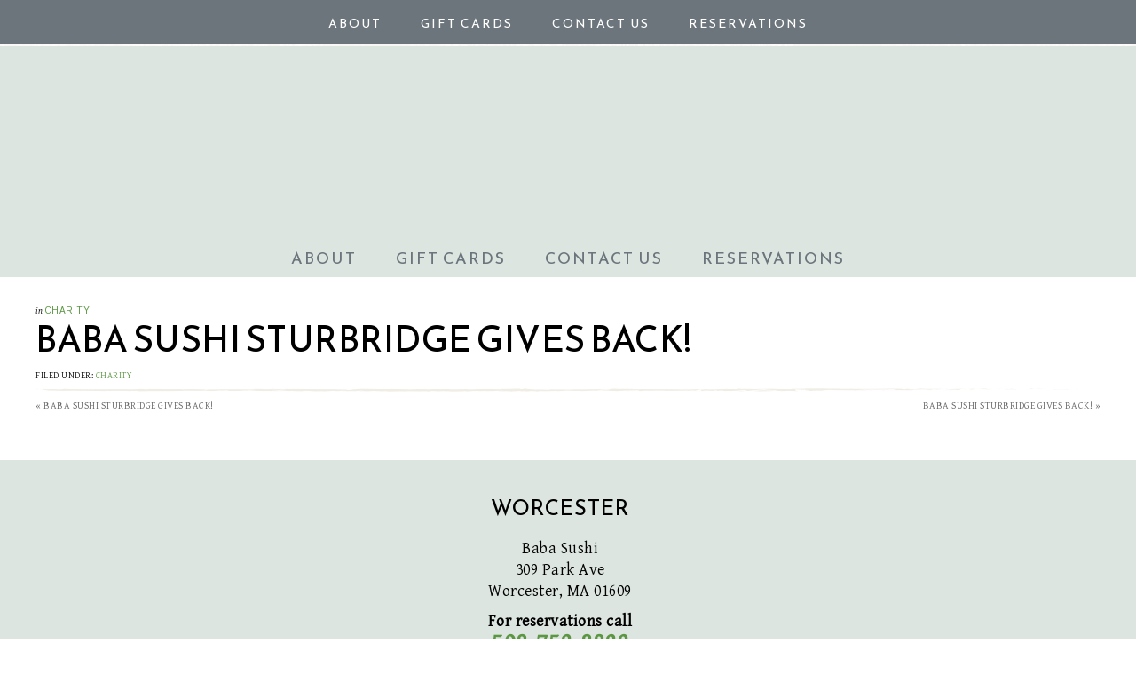

--- FILE ---
content_type: text/html; charset=UTF-8
request_url: https://babasushi.com/baba-sushi-sturbridge-gives-back-042919/
body_size: 14351
content:
<!DOCTYPE html>
<html lang="en-US">
<head >
<meta charset="UTF-8" />
<meta name="viewport" content="width=device-width, initial-scale=1" />
<meta name='robots' content='index, follow, max-image-preview:large, max-snippet:-1, max-video-preview:-1' />
	<style>img:is([sizes="auto" i], [sizes^="auto," i]) { contain-intrinsic-size: 3000px 1500px }</style>
	
	<!-- This site is optimized with the Yoast SEO plugin v26.2 - https://yoast.com/wordpress/plugins/seo/ -->
	<title>Baba Sushi Sturbridge Gives Back! - Baba Sushi</title>
	<link rel="canonical" href="https://babasushi.com/baba-sushi-sturbridge-gives-back-042919/" />
	<meta property="og:locale" content="en_US" />
	<meta property="og:type" content="article" />
	<meta property="og:title" content="Baba Sushi Sturbridge Gives Back! - Baba Sushi" />
	<meta property="og:description" content="Every day, we donate 1% of our proceeds to a charitable cause. Today&#039;s contribution goes to: Thanks to Yanks" />
	<meta property="og:url" content="https://babasushi.com/baba-sushi-sturbridge-gives-back-042919/" />
	<meta property="og:site_name" content="Baba Sushi" />
	<meta property="article:publisher" content="https://www.facebook.com/babasushiworcester/" />
	<meta property="article:published_time" content="2019-04-29T04:01:12+00:00" />
	<meta name="author" content="sara" />
	<meta name="twitter:card" content="summary_large_image" />
	<meta name="twitter:label1" content="Written by" />
	<meta name="twitter:data1" content="sara" />
	<script type="application/ld+json" class="yoast-schema-graph">{"@context":"https://schema.org","@graph":[{"@type":"WebPage","@id":"https://babasushi.com/baba-sushi-sturbridge-gives-back-042919/","url":"https://babasushi.com/baba-sushi-sturbridge-gives-back-042919/","name":"Baba Sushi Sturbridge Gives Back! - Baba Sushi","isPartOf":{"@id":"https://babasushi.com/#website"},"datePublished":"2019-04-29T04:01:12+00:00","author":{"@id":"https://babasushi.com/#/schema/person/2ed9d483d966ad3c3cda08deb5aaac56"},"breadcrumb":{"@id":"https://babasushi.com/baba-sushi-sturbridge-gives-back-042919/#breadcrumb"},"inLanguage":"en-US","potentialAction":[{"@type":"ReadAction","target":["https://babasushi.com/baba-sushi-sturbridge-gives-back-042919/"]}]},{"@type":"BreadcrumbList","@id":"https://babasushi.com/baba-sushi-sturbridge-gives-back-042919/#breadcrumb","itemListElement":[{"@type":"ListItem","position":1,"name":"Home","item":"https://babasushi.com/"},{"@type":"ListItem","position":2,"name":"Baba Sushi Sturbridge Gives Back!"}]},{"@type":"WebSite","@id":"https://babasushi.com/#website","url":"https://babasushi.com/","name":"Baba Sushi","description":"Innovative, modern, Japanese cuisine","potentialAction":[{"@type":"SearchAction","target":{"@type":"EntryPoint","urlTemplate":"https://babasushi.com/?s={search_term_string}"},"query-input":{"@type":"PropertyValueSpecification","valueRequired":true,"valueName":"search_term_string"}}],"inLanguage":"en-US"},{"@type":"Person","@id":"https://babasushi.com/#/schema/person/2ed9d483d966ad3c3cda08deb5aaac56","name":"sara","image":{"@type":"ImageObject","inLanguage":"en-US","@id":"https://babasushi.com/#/schema/person/image/","url":"https://secure.gravatar.com/avatar/aec084a9acb837ea0453eb67905c49d85c6a1e3ce4c53fd654e3088d6224932e?s=96&d=mm&r=g","contentUrl":"https://secure.gravatar.com/avatar/aec084a9acb837ea0453eb67905c49d85c6a1e3ce4c53fd654e3088d6224932e?s=96&d=mm&r=g","caption":"sara"},"url":"https://babasushi.com/author/sara/"}]}</script>
	<!-- / Yoast SEO plugin. -->


<link rel='dns-prefetch' href='//fonts.googleapis.com' />
<link rel='dns-prefetch' href='//code.ionicframework.com' />
<link rel="alternate" type="application/rss+xml" title="Baba Sushi &raquo; Feed" href="https://babasushi.com/feed/" />
<link rel="alternate" type="application/rss+xml" title="Baba Sushi &raquo; Comments Feed" href="https://babasushi.com/comments/feed/" />
<link rel="alternate" type="text/calendar" title="Baba Sushi &raquo; iCal Feed" href="https://babasushi.com/events/?ical=1" />
		<!-- This site uses the Google Analytics by MonsterInsights plugin v9.9.0 - Using Analytics tracking - https://www.monsterinsights.com/ -->
							<script src="//www.googletagmanager.com/gtag/js?id=G-096H5TD3RM"  data-cfasync="false" data-wpfc-render="false" type="text/javascript" async></script>
			<script data-cfasync="false" data-wpfc-render="false" type="text/javascript">
				var mi_version = '9.9.0';
				var mi_track_user = true;
				var mi_no_track_reason = '';
								var MonsterInsightsDefaultLocations = {"page_location":"https:\/\/babasushi.com\/baba-sushi-sturbridge-gives-back-042919\/"};
								MonsterInsightsDefaultLocations.page_location = window.location.href;
								if ( typeof MonsterInsightsPrivacyGuardFilter === 'function' ) {
					var MonsterInsightsLocations = (typeof MonsterInsightsExcludeQuery === 'object') ? MonsterInsightsPrivacyGuardFilter( MonsterInsightsExcludeQuery ) : MonsterInsightsPrivacyGuardFilter( MonsterInsightsDefaultLocations );
				} else {
					var MonsterInsightsLocations = (typeof MonsterInsightsExcludeQuery === 'object') ? MonsterInsightsExcludeQuery : MonsterInsightsDefaultLocations;
				}

								var disableStrs = [
										'ga-disable-G-096H5TD3RM',
									];

				/* Function to detect opted out users */
				function __gtagTrackerIsOptedOut() {
					for (var index = 0; index < disableStrs.length; index++) {
						if (document.cookie.indexOf(disableStrs[index] + '=true') > -1) {
							return true;
						}
					}

					return false;
				}

				/* Disable tracking if the opt-out cookie exists. */
				if (__gtagTrackerIsOptedOut()) {
					for (var index = 0; index < disableStrs.length; index++) {
						window[disableStrs[index]] = true;
					}
				}

				/* Opt-out function */
				function __gtagTrackerOptout() {
					for (var index = 0; index < disableStrs.length; index++) {
						document.cookie = disableStrs[index] + '=true; expires=Thu, 31 Dec 2099 23:59:59 UTC; path=/';
						window[disableStrs[index]] = true;
					}
				}

				if ('undefined' === typeof gaOptout) {
					function gaOptout() {
						__gtagTrackerOptout();
					}
				}
								window.dataLayer = window.dataLayer || [];

				window.MonsterInsightsDualTracker = {
					helpers: {},
					trackers: {},
				};
				if (mi_track_user) {
					function __gtagDataLayer() {
						dataLayer.push(arguments);
					}

					function __gtagTracker(type, name, parameters) {
						if (!parameters) {
							parameters = {};
						}

						if (parameters.send_to) {
							__gtagDataLayer.apply(null, arguments);
							return;
						}

						if (type === 'event') {
														parameters.send_to = monsterinsights_frontend.v4_id;
							var hookName = name;
							if (typeof parameters['event_category'] !== 'undefined') {
								hookName = parameters['event_category'] + ':' + name;
							}

							if (typeof MonsterInsightsDualTracker.trackers[hookName] !== 'undefined') {
								MonsterInsightsDualTracker.trackers[hookName](parameters);
							} else {
								__gtagDataLayer('event', name, parameters);
							}
							
						} else {
							__gtagDataLayer.apply(null, arguments);
						}
					}

					__gtagTracker('js', new Date());
					__gtagTracker('set', {
						'developer_id.dZGIzZG': true,
											});
					if ( MonsterInsightsLocations.page_location ) {
						__gtagTracker('set', MonsterInsightsLocations);
					}
										__gtagTracker('config', 'G-096H5TD3RM', {"forceSSL":"true","link_attribution":"true"} );
										window.gtag = __gtagTracker;										(function () {
						/* https://developers.google.com/analytics/devguides/collection/analyticsjs/ */
						/* ga and __gaTracker compatibility shim. */
						var noopfn = function () {
							return null;
						};
						var newtracker = function () {
							return new Tracker();
						};
						var Tracker = function () {
							return null;
						};
						var p = Tracker.prototype;
						p.get = noopfn;
						p.set = noopfn;
						p.send = function () {
							var args = Array.prototype.slice.call(arguments);
							args.unshift('send');
							__gaTracker.apply(null, args);
						};
						var __gaTracker = function () {
							var len = arguments.length;
							if (len === 0) {
								return;
							}
							var f = arguments[len - 1];
							if (typeof f !== 'object' || f === null || typeof f.hitCallback !== 'function') {
								if ('send' === arguments[0]) {
									var hitConverted, hitObject = false, action;
									if ('event' === arguments[1]) {
										if ('undefined' !== typeof arguments[3]) {
											hitObject = {
												'eventAction': arguments[3],
												'eventCategory': arguments[2],
												'eventLabel': arguments[4],
												'value': arguments[5] ? arguments[5] : 1,
											}
										}
									}
									if ('pageview' === arguments[1]) {
										if ('undefined' !== typeof arguments[2]) {
											hitObject = {
												'eventAction': 'page_view',
												'page_path': arguments[2],
											}
										}
									}
									if (typeof arguments[2] === 'object') {
										hitObject = arguments[2];
									}
									if (typeof arguments[5] === 'object') {
										Object.assign(hitObject, arguments[5]);
									}
									if ('undefined' !== typeof arguments[1].hitType) {
										hitObject = arguments[1];
										if ('pageview' === hitObject.hitType) {
											hitObject.eventAction = 'page_view';
										}
									}
									if (hitObject) {
										action = 'timing' === arguments[1].hitType ? 'timing_complete' : hitObject.eventAction;
										hitConverted = mapArgs(hitObject);
										__gtagTracker('event', action, hitConverted);
									}
								}
								return;
							}

							function mapArgs(args) {
								var arg, hit = {};
								var gaMap = {
									'eventCategory': 'event_category',
									'eventAction': 'event_action',
									'eventLabel': 'event_label',
									'eventValue': 'event_value',
									'nonInteraction': 'non_interaction',
									'timingCategory': 'event_category',
									'timingVar': 'name',
									'timingValue': 'value',
									'timingLabel': 'event_label',
									'page': 'page_path',
									'location': 'page_location',
									'title': 'page_title',
									'referrer' : 'page_referrer',
								};
								for (arg in args) {
																		if (!(!args.hasOwnProperty(arg) || !gaMap.hasOwnProperty(arg))) {
										hit[gaMap[arg]] = args[arg];
									} else {
										hit[arg] = args[arg];
									}
								}
								return hit;
							}

							try {
								f.hitCallback();
							} catch (ex) {
							}
						};
						__gaTracker.create = newtracker;
						__gaTracker.getByName = newtracker;
						__gaTracker.getAll = function () {
							return [];
						};
						__gaTracker.remove = noopfn;
						__gaTracker.loaded = true;
						window['__gaTracker'] = __gaTracker;
					})();
									} else {
										console.log("");
					(function () {
						function __gtagTracker() {
							return null;
						}

						window['__gtagTracker'] = __gtagTracker;
						window['gtag'] = __gtagTracker;
					})();
									}
			</script>
			
							<!-- / Google Analytics by MonsterInsights -->
		<script type="text/javascript">
/* <![CDATA[ */
window._wpemojiSettings = {"baseUrl":"https:\/\/s.w.org\/images\/core\/emoji\/16.0.1\/72x72\/","ext":".png","svgUrl":"https:\/\/s.w.org\/images\/core\/emoji\/16.0.1\/svg\/","svgExt":".svg","source":{"concatemoji":"https:\/\/babasushi.com\/wp-includes\/js\/wp-emoji-release.min.js?ver=6.8.3"}};
/*! This file is auto-generated */
!function(s,n){var o,i,e;function c(e){try{var t={supportTests:e,timestamp:(new Date).valueOf()};sessionStorage.setItem(o,JSON.stringify(t))}catch(e){}}function p(e,t,n){e.clearRect(0,0,e.canvas.width,e.canvas.height),e.fillText(t,0,0);var t=new Uint32Array(e.getImageData(0,0,e.canvas.width,e.canvas.height).data),a=(e.clearRect(0,0,e.canvas.width,e.canvas.height),e.fillText(n,0,0),new Uint32Array(e.getImageData(0,0,e.canvas.width,e.canvas.height).data));return t.every(function(e,t){return e===a[t]})}function u(e,t){e.clearRect(0,0,e.canvas.width,e.canvas.height),e.fillText(t,0,0);for(var n=e.getImageData(16,16,1,1),a=0;a<n.data.length;a++)if(0!==n.data[a])return!1;return!0}function f(e,t,n,a){switch(t){case"flag":return n(e,"\ud83c\udff3\ufe0f\u200d\u26a7\ufe0f","\ud83c\udff3\ufe0f\u200b\u26a7\ufe0f")?!1:!n(e,"\ud83c\udde8\ud83c\uddf6","\ud83c\udde8\u200b\ud83c\uddf6")&&!n(e,"\ud83c\udff4\udb40\udc67\udb40\udc62\udb40\udc65\udb40\udc6e\udb40\udc67\udb40\udc7f","\ud83c\udff4\u200b\udb40\udc67\u200b\udb40\udc62\u200b\udb40\udc65\u200b\udb40\udc6e\u200b\udb40\udc67\u200b\udb40\udc7f");case"emoji":return!a(e,"\ud83e\udedf")}return!1}function g(e,t,n,a){var r="undefined"!=typeof WorkerGlobalScope&&self instanceof WorkerGlobalScope?new OffscreenCanvas(300,150):s.createElement("canvas"),o=r.getContext("2d",{willReadFrequently:!0}),i=(o.textBaseline="top",o.font="600 32px Arial",{});return e.forEach(function(e){i[e]=t(o,e,n,a)}),i}function t(e){var t=s.createElement("script");t.src=e,t.defer=!0,s.head.appendChild(t)}"undefined"!=typeof Promise&&(o="wpEmojiSettingsSupports",i=["flag","emoji"],n.supports={everything:!0,everythingExceptFlag:!0},e=new Promise(function(e){s.addEventListener("DOMContentLoaded",e,{once:!0})}),new Promise(function(t){var n=function(){try{var e=JSON.parse(sessionStorage.getItem(o));if("object"==typeof e&&"number"==typeof e.timestamp&&(new Date).valueOf()<e.timestamp+604800&&"object"==typeof e.supportTests)return e.supportTests}catch(e){}return null}();if(!n){if("undefined"!=typeof Worker&&"undefined"!=typeof OffscreenCanvas&&"undefined"!=typeof URL&&URL.createObjectURL&&"undefined"!=typeof Blob)try{var e="postMessage("+g.toString()+"("+[JSON.stringify(i),f.toString(),p.toString(),u.toString()].join(",")+"));",a=new Blob([e],{type:"text/javascript"}),r=new Worker(URL.createObjectURL(a),{name:"wpTestEmojiSupports"});return void(r.onmessage=function(e){c(n=e.data),r.terminate(),t(n)})}catch(e){}c(n=g(i,f,p,u))}t(n)}).then(function(e){for(var t in e)n.supports[t]=e[t],n.supports.everything=n.supports.everything&&n.supports[t],"flag"!==t&&(n.supports.everythingExceptFlag=n.supports.everythingExceptFlag&&n.supports[t]);n.supports.everythingExceptFlag=n.supports.everythingExceptFlag&&!n.supports.flag,n.DOMReady=!1,n.readyCallback=function(){n.DOMReady=!0}}).then(function(){return e}).then(function(){var e;n.supports.everything||(n.readyCallback(),(e=n.source||{}).concatemoji?t(e.concatemoji):e.wpemoji&&e.twemoji&&(t(e.twemoji),t(e.wpemoji)))}))}((window,document),window._wpemojiSettings);
/* ]]> */
</script>
<link rel='stylesheet' id='market-css' href='https://babasushi.com/wp-content/themes/restored316-market/style.css?ver=1.0.0' type='text/css' media='all' />
<style id='wp-emoji-styles-inline-css' type='text/css'>

	img.wp-smiley, img.emoji {
		display: inline !important;
		border: none !important;
		box-shadow: none !important;
		height: 1em !important;
		width: 1em !important;
		margin: 0 0.07em !important;
		vertical-align: -0.1em !important;
		background: none !important;
		padding: 0 !important;
	}
</style>
<link rel='stylesheet' id='wp-block-library-css' href='https://babasushi.com/wp-includes/css/dist/block-library/style.min.css?ver=6.8.3' type='text/css' media='all' />
<style id='classic-theme-styles-inline-css' type='text/css'>
/*! This file is auto-generated */
.wp-block-button__link{color:#fff;background-color:#32373c;border-radius:9999px;box-shadow:none;text-decoration:none;padding:calc(.667em + 2px) calc(1.333em + 2px);font-size:1.125em}.wp-block-file__button{background:#32373c;color:#fff;text-decoration:none}
</style>
<link rel='stylesheet' id='wp-components-css' href='https://babasushi.com/wp-includes/css/dist/components/style.min.css?ver=6.8.3' type='text/css' media='all' />
<link rel='stylesheet' id='wp-preferences-css' href='https://babasushi.com/wp-includes/css/dist/preferences/style.min.css?ver=6.8.3' type='text/css' media='all' />
<link rel='stylesheet' id='wp-block-editor-css' href='https://babasushi.com/wp-includes/css/dist/block-editor/style.min.css?ver=6.8.3' type='text/css' media='all' />
<link rel='stylesheet' id='popup-maker-block-library-style-css' href='https://babasushi.com/wp-content/plugins/popup-maker/dist/packages/block-library-style.css?ver=dbea705cfafe089d65f1' type='text/css' media='all' />
<style id='global-styles-inline-css' type='text/css'>
:root{--wp--preset--aspect-ratio--square: 1;--wp--preset--aspect-ratio--4-3: 4/3;--wp--preset--aspect-ratio--3-4: 3/4;--wp--preset--aspect-ratio--3-2: 3/2;--wp--preset--aspect-ratio--2-3: 2/3;--wp--preset--aspect-ratio--16-9: 16/9;--wp--preset--aspect-ratio--9-16: 9/16;--wp--preset--color--black: #000000;--wp--preset--color--cyan-bluish-gray: #abb8c3;--wp--preset--color--white: #ffffff;--wp--preset--color--pale-pink: #f78da7;--wp--preset--color--vivid-red: #cf2e2e;--wp--preset--color--luminous-vivid-orange: #ff6900;--wp--preset--color--luminous-vivid-amber: #fcb900;--wp--preset--color--light-green-cyan: #7bdcb5;--wp--preset--color--vivid-green-cyan: #00d084;--wp--preset--color--pale-cyan-blue: #8ed1fc;--wp--preset--color--vivid-cyan-blue: #0693e3;--wp--preset--color--vivid-purple: #9b51e0;--wp--preset--gradient--vivid-cyan-blue-to-vivid-purple: linear-gradient(135deg,rgba(6,147,227,1) 0%,rgb(155,81,224) 100%);--wp--preset--gradient--light-green-cyan-to-vivid-green-cyan: linear-gradient(135deg,rgb(122,220,180) 0%,rgb(0,208,130) 100%);--wp--preset--gradient--luminous-vivid-amber-to-luminous-vivid-orange: linear-gradient(135deg,rgba(252,185,0,1) 0%,rgba(255,105,0,1) 100%);--wp--preset--gradient--luminous-vivid-orange-to-vivid-red: linear-gradient(135deg,rgba(255,105,0,1) 0%,rgb(207,46,46) 100%);--wp--preset--gradient--very-light-gray-to-cyan-bluish-gray: linear-gradient(135deg,rgb(238,238,238) 0%,rgb(169,184,195) 100%);--wp--preset--gradient--cool-to-warm-spectrum: linear-gradient(135deg,rgb(74,234,220) 0%,rgb(151,120,209) 20%,rgb(207,42,186) 40%,rgb(238,44,130) 60%,rgb(251,105,98) 80%,rgb(254,248,76) 100%);--wp--preset--gradient--blush-light-purple: linear-gradient(135deg,rgb(255,206,236) 0%,rgb(152,150,240) 100%);--wp--preset--gradient--blush-bordeaux: linear-gradient(135deg,rgb(254,205,165) 0%,rgb(254,45,45) 50%,rgb(107,0,62) 100%);--wp--preset--gradient--luminous-dusk: linear-gradient(135deg,rgb(255,203,112) 0%,rgb(199,81,192) 50%,rgb(65,88,208) 100%);--wp--preset--gradient--pale-ocean: linear-gradient(135deg,rgb(255,245,203) 0%,rgb(182,227,212) 50%,rgb(51,167,181) 100%);--wp--preset--gradient--electric-grass: linear-gradient(135deg,rgb(202,248,128) 0%,rgb(113,206,126) 100%);--wp--preset--gradient--midnight: linear-gradient(135deg,rgb(2,3,129) 0%,rgb(40,116,252) 100%);--wp--preset--font-size--small: 13px;--wp--preset--font-size--medium: 20px;--wp--preset--font-size--large: 36px;--wp--preset--font-size--x-large: 42px;--wp--preset--spacing--20: 0.44rem;--wp--preset--spacing--30: 0.67rem;--wp--preset--spacing--40: 1rem;--wp--preset--spacing--50: 1.5rem;--wp--preset--spacing--60: 2.25rem;--wp--preset--spacing--70: 3.38rem;--wp--preset--spacing--80: 5.06rem;--wp--preset--shadow--natural: 6px 6px 9px rgba(0, 0, 0, 0.2);--wp--preset--shadow--deep: 12px 12px 50px rgba(0, 0, 0, 0.4);--wp--preset--shadow--sharp: 6px 6px 0px rgba(0, 0, 0, 0.2);--wp--preset--shadow--outlined: 6px 6px 0px -3px rgba(255, 255, 255, 1), 6px 6px rgba(0, 0, 0, 1);--wp--preset--shadow--crisp: 6px 6px 0px rgba(0, 0, 0, 1);}:where(.is-layout-flex){gap: 0.5em;}:where(.is-layout-grid){gap: 0.5em;}body .is-layout-flex{display: flex;}.is-layout-flex{flex-wrap: wrap;align-items: center;}.is-layout-flex > :is(*, div){margin: 0;}body .is-layout-grid{display: grid;}.is-layout-grid > :is(*, div){margin: 0;}:where(.wp-block-columns.is-layout-flex){gap: 2em;}:where(.wp-block-columns.is-layout-grid){gap: 2em;}:where(.wp-block-post-template.is-layout-flex){gap: 1.25em;}:where(.wp-block-post-template.is-layout-grid){gap: 1.25em;}.has-black-color{color: var(--wp--preset--color--black) !important;}.has-cyan-bluish-gray-color{color: var(--wp--preset--color--cyan-bluish-gray) !important;}.has-white-color{color: var(--wp--preset--color--white) !important;}.has-pale-pink-color{color: var(--wp--preset--color--pale-pink) !important;}.has-vivid-red-color{color: var(--wp--preset--color--vivid-red) !important;}.has-luminous-vivid-orange-color{color: var(--wp--preset--color--luminous-vivid-orange) !important;}.has-luminous-vivid-amber-color{color: var(--wp--preset--color--luminous-vivid-amber) !important;}.has-light-green-cyan-color{color: var(--wp--preset--color--light-green-cyan) !important;}.has-vivid-green-cyan-color{color: var(--wp--preset--color--vivid-green-cyan) !important;}.has-pale-cyan-blue-color{color: var(--wp--preset--color--pale-cyan-blue) !important;}.has-vivid-cyan-blue-color{color: var(--wp--preset--color--vivid-cyan-blue) !important;}.has-vivid-purple-color{color: var(--wp--preset--color--vivid-purple) !important;}.has-black-background-color{background-color: var(--wp--preset--color--black) !important;}.has-cyan-bluish-gray-background-color{background-color: var(--wp--preset--color--cyan-bluish-gray) !important;}.has-white-background-color{background-color: var(--wp--preset--color--white) !important;}.has-pale-pink-background-color{background-color: var(--wp--preset--color--pale-pink) !important;}.has-vivid-red-background-color{background-color: var(--wp--preset--color--vivid-red) !important;}.has-luminous-vivid-orange-background-color{background-color: var(--wp--preset--color--luminous-vivid-orange) !important;}.has-luminous-vivid-amber-background-color{background-color: var(--wp--preset--color--luminous-vivid-amber) !important;}.has-light-green-cyan-background-color{background-color: var(--wp--preset--color--light-green-cyan) !important;}.has-vivid-green-cyan-background-color{background-color: var(--wp--preset--color--vivid-green-cyan) !important;}.has-pale-cyan-blue-background-color{background-color: var(--wp--preset--color--pale-cyan-blue) !important;}.has-vivid-cyan-blue-background-color{background-color: var(--wp--preset--color--vivid-cyan-blue) !important;}.has-vivid-purple-background-color{background-color: var(--wp--preset--color--vivid-purple) !important;}.has-black-border-color{border-color: var(--wp--preset--color--black) !important;}.has-cyan-bluish-gray-border-color{border-color: var(--wp--preset--color--cyan-bluish-gray) !important;}.has-white-border-color{border-color: var(--wp--preset--color--white) !important;}.has-pale-pink-border-color{border-color: var(--wp--preset--color--pale-pink) !important;}.has-vivid-red-border-color{border-color: var(--wp--preset--color--vivid-red) !important;}.has-luminous-vivid-orange-border-color{border-color: var(--wp--preset--color--luminous-vivid-orange) !important;}.has-luminous-vivid-amber-border-color{border-color: var(--wp--preset--color--luminous-vivid-amber) !important;}.has-light-green-cyan-border-color{border-color: var(--wp--preset--color--light-green-cyan) !important;}.has-vivid-green-cyan-border-color{border-color: var(--wp--preset--color--vivid-green-cyan) !important;}.has-pale-cyan-blue-border-color{border-color: var(--wp--preset--color--pale-cyan-blue) !important;}.has-vivid-cyan-blue-border-color{border-color: var(--wp--preset--color--vivid-cyan-blue) !important;}.has-vivid-purple-border-color{border-color: var(--wp--preset--color--vivid-purple) !important;}.has-vivid-cyan-blue-to-vivid-purple-gradient-background{background: var(--wp--preset--gradient--vivid-cyan-blue-to-vivid-purple) !important;}.has-light-green-cyan-to-vivid-green-cyan-gradient-background{background: var(--wp--preset--gradient--light-green-cyan-to-vivid-green-cyan) !important;}.has-luminous-vivid-amber-to-luminous-vivid-orange-gradient-background{background: var(--wp--preset--gradient--luminous-vivid-amber-to-luminous-vivid-orange) !important;}.has-luminous-vivid-orange-to-vivid-red-gradient-background{background: var(--wp--preset--gradient--luminous-vivid-orange-to-vivid-red) !important;}.has-very-light-gray-to-cyan-bluish-gray-gradient-background{background: var(--wp--preset--gradient--very-light-gray-to-cyan-bluish-gray) !important;}.has-cool-to-warm-spectrum-gradient-background{background: var(--wp--preset--gradient--cool-to-warm-spectrum) !important;}.has-blush-light-purple-gradient-background{background: var(--wp--preset--gradient--blush-light-purple) !important;}.has-blush-bordeaux-gradient-background{background: var(--wp--preset--gradient--blush-bordeaux) !important;}.has-luminous-dusk-gradient-background{background: var(--wp--preset--gradient--luminous-dusk) !important;}.has-pale-ocean-gradient-background{background: var(--wp--preset--gradient--pale-ocean) !important;}.has-electric-grass-gradient-background{background: var(--wp--preset--gradient--electric-grass) !important;}.has-midnight-gradient-background{background: var(--wp--preset--gradient--midnight) !important;}.has-small-font-size{font-size: var(--wp--preset--font-size--small) !important;}.has-medium-font-size{font-size: var(--wp--preset--font-size--medium) !important;}.has-large-font-size{font-size: var(--wp--preset--font-size--large) !important;}.has-x-large-font-size{font-size: var(--wp--preset--font-size--x-large) !important;}
:where(.wp-block-post-template.is-layout-flex){gap: 1.25em;}:where(.wp-block-post-template.is-layout-grid){gap: 1.25em;}
:where(.wp-block-columns.is-layout-flex){gap: 2em;}:where(.wp-block-columns.is-layout-grid){gap: 2em;}
:root :where(.wp-block-pullquote){font-size: 1.5em;line-height: 1.6;}
</style>
<link rel='stylesheet' id='google-font-css' href='//fonts.googleapis.com/css?family=Gentium+Basic%3A400%2C400italic%7CArimo%3A400%2C400italic%7CIM+Fell+English%3A400%2C400italic%7CEB+Garamond%7CHomemade+Apple&#038;ver=6.8.3' type='text/css' media='all' />
<link rel='stylesheet' id='ionicons-css' href='//code.ionicframework.com/ionicons/2.0.1/css/ionicons.min.css?ver=1.0.0' type='text/css' media='all' />
<link rel='stylesheet' id='mm-compiled-options-mobmenu-css' href='https://babasushi.com/wp-content/uploads/dynamic-mobmenu.css?ver=2.8.8-348' type='text/css' media='all' />
<link rel='stylesheet' id='mm-google-webfont-montserrat-css' href='//fonts.googleapis.com/css?family=Montserrat%3A400&#038;subset=latin%2Clatin-ext&#038;ver=6.8.3' type='text/css' media='all' />
<link rel='stylesheet' id='js_composer_custom_css-css' href='//babasushi.com/wp-content/uploads/js_composer/custom.css?ver=8.7.2' type='text/css' media='all' />
<link rel='stylesheet' id='js_composer_front-css' href='https://babasushi.com/wp-content/plugins/js_composer/assets/css/js_composer.min.css?ver=8.7.2' type='text/css' media='all' />
<link rel='stylesheet' id='popup-maker-site-css' href='//babasushi.com/wp-content/uploads/pum/pum-site-styles.css?generated=1752675094&#038;ver=1.21.5' type='text/css' media='all' />
<link rel='stylesheet' id='cssmobmenu-icons-css' href='https://babasushi.com/wp-content/plugins/mobile-menu/includes/css/mobmenu-icons.css?ver=6.8.3' type='text/css' media='all' />
<link rel='stylesheet' id='cssmobmenu-css' href='https://babasushi.com/wp-content/plugins/mobile-menu/includes/css/mobmenu.css?ver=2.8.8' type='text/css' media='all' />
<script type="text/javascript" src="https://babasushi.com/wp-content/plugins/google-analytics-for-wordpress/assets/js/frontend-gtag.min.js?ver=9.9.0" id="monsterinsights-frontend-script-js" async="async" data-wp-strategy="async"></script>
<script data-cfasync="false" data-wpfc-render="false" type="text/javascript" id='monsterinsights-frontend-script-js-extra'>/* <![CDATA[ */
var monsterinsights_frontend = {"js_events_tracking":"true","download_extensions":"doc,pdf,ppt,zip,xls,docx,pptx,xlsx","inbound_paths":"[{\"path\":\"\\\/go\\\/\",\"label\":\"affiliate\"},{\"path\":\"\\\/recommend\\\/\",\"label\":\"affiliate\"}]","home_url":"https:\/\/babasushi.com","hash_tracking":"false","v4_id":"G-096H5TD3RM"};/* ]]> */
</script>
<script type="text/javascript" src="https://babasushi.com/wp-includes/js/jquery/jquery.min.js?ver=3.7.1" id="jquery-core-js"></script>
<script type="text/javascript" src="https://babasushi.com/wp-includes/js/jquery/jquery-migrate.min.js?ver=3.4.1" id="jquery-migrate-js"></script>
<script type="text/javascript" src="https://babasushi.com/wp-content/themes/restored316-market/js/global.js?ver=1.0.0" id="global-script-js"></script>
<script type="text/javascript" src="https://babasushi.com/wp-content/plugins/mobile-menu/includes/js/mobmenu.js?ver=2.8.8" id="mobmenujs-js"></script>
<script></script><link rel="https://api.w.org/" href="https://babasushi.com/wp-json/" /><link rel="alternate" title="JSON" type="application/json" href="https://babasushi.com/wp-json/wp/v2/posts/1231" /><link rel="EditURI" type="application/rsd+xml" title="RSD" href="https://babasushi.com/xmlrpc.php?rsd" />
<link rel='shortlink' href='https://babasushi.com/?p=1231' />
<link rel="alternate" title="oEmbed (JSON)" type="application/json+oembed" href="https://babasushi.com/wp-json/oembed/1.0/embed?url=https%3A%2F%2Fbabasushi.com%2Fbaba-sushi-sturbridge-gives-back-042919%2F" />
<link rel="alternate" title="oEmbed (XML)" type="text/xml+oembed" href="https://babasushi.com/wp-json/oembed/1.0/embed?url=https%3A%2F%2Fbabasushi.com%2Fbaba-sushi-sturbridge-gives-back-042919%2F&#038;format=xml" />
<!-- Google Tag Manager -->
<script>(function(w,d,s,l,i){w[l]=w[l]||[];w[l].push({'gtm.start':
new Date().getTime(),event:'gtm.js'});var f=d.getElementsByTagName(s)[0],
j=d.createElement(s),dl=l!='dataLayer'?'&l='+l:'';j.async=true;j.src=
'https://www.googletagmanager.com/gtm.js?id='+i+dl;f.parentNode.insertBefore(j,f);
})(window,document,'script','dataLayer','GTM-MNWR66G');</script>
<!-- End Google Tag Manager --><meta name="tec-api-version" content="v1"><meta name="tec-api-origin" content="https://babasushi.com"><link rel="alternate" href="https://babasushi.com/wp-json/tribe/events/v1/" /><script src="https://use.fontawesome.com/03a1313464.js"></script>

<link href="https://fonts.googleapis.com/css?family=Reem+Kufi" rel="stylesheet">

<script>
  (function(i,s,o,g,r,a,m){i['GoogleAnalyticsObject']=r;i[r]=i[r]||function(){
  (i[r].q=i[r].q||[]).push(arguments)},i[r].l=1*new Date();a=s.createElement(o),
  m=s.getElementsByTagName(o)[0];a.async=1;a.src=g;m.parentNode.insertBefore(a,m)
  })(window,document,'script','https://www.google-analytics.com/analytics.js','ga');

  ga('create', 'UA-99034033-2', 'auto');
  ga('send', 'pageview');

</script>

<script src="https://cf.chownowcdn.com/latest/static/integrations/ordering-modal.min.js" data-chownow-company-id="10579"></script>
<style> body {margin: 0;position: relative;margin-bottom: 0px;}.cn-cta-container {display: none;}@media (max-width: 750px){ body {min-height: 100%;}.cn-button-text {width: 184px;height: 14px;font-family: Arial;font-size: 12px;font-weight: bold;font-style: normal;font-stretch: normal;line-height: normal;letter-spacing: 1.1px;}.cn-mobile-banner {background-color: #FFFFFF !important;border-radius: 4px;display: inline-block;width: 100%;height: 80%;color:#c4ce3e;} .cn-cta-container {z-index: 999999; display: block;box-sizing: border-box;padding: 16px 32px 16px 32px;text-align: center;position: fixed;width: 100%;height: 72px;font-family: Arial;background-color: #c4ce3e !important; bottom: 0;left: 0;}} </style><div class="cn-cta-container"><div style="width: 100%; height: 125%;"><a class="chownow-order-online cn-mobile-banner"href="https://ordering.chownow.com/order/10579/locations"target="_blank"><span class="cn-button-text" style="display: inline-block; padding-top: 14px;">ORDER ONLINE</span></a></div></div><style type="text/css">.site-title a { background: url(https://babasushi.wpengine.com/wp-content/uploads/2017/02/Baba-Sushi_Logo.png) no-repeat !important; }</style>
<meta name="generator" content="Powered by WPBakery Page Builder - drag and drop page builder for WordPress."/>
<link rel="icon" href="https://babasushi.com/wp-content/uploads/2017/02/cropped-baba-favicon-32x32.jpg" sizes="32x32" />
<link rel="icon" href="https://babasushi.com/wp-content/uploads/2017/02/cropped-baba-favicon-192x192.jpg" sizes="192x192" />
<link rel="apple-touch-icon" href="https://babasushi.com/wp-content/uploads/2017/02/cropped-baba-favicon-180x180.jpg" />
<meta name="msapplication-TileImage" content="https://babasushi.com/wp-content/uploads/2017/02/cropped-baba-favicon-270x270.jpg" />
		<style type="text/css" id="wp-custom-css">
			@media only screen and (max-width: 768px) {
    .vc_column-inner {
        display: flex;
        flex-direction: column;
        justify-content: center;
        align-items: center;
        text-align: center;
    }
    .vc_column-inner > * {
        margin-left: auto;
        margin-right: auto;
    }
}
@media only screen and (max-width: 768px) {
    .widget-area.footer-widgets-1 {
        margin-left: 0px;
        margin-top: 60px;
    }
}
@media only screen and (min-width: 992px) {
.footer-widgets .widget {
    margin-bottom: 30px;
    text-align-last: center;
}
.footer-widgets-1 {
  width: 100%!important;
  vertical-align: left;
}

.footer-widgets-2 {
	Display: none!important;
}

.footer-widgets-3 {
	Display: none!important;
}

.footer-widgets-4 {
  width: 50%!important;
  vertical-align: left;
}
}
@media only screen and (max-width: 768px) {
.footer-widgets-1 {
  width: 100%!important;
  vertical-align: left;
}

.footer-widgets-2 {
	Display: none;
}

.footer-widgets-3 {
  width: 100%!important;
  vertical-align: left;
}

.footer-widgets-4 {
  width: 100%!important;
  vertical-align: left;
}}		</style>
		<noscript><style> .wpb_animate_when_almost_visible { opacity: 1; }</style></noscript></head>
<body data-rsssl=1 class="wp-singular post-template-default single single-post postid-1231 single-format-standard wp-theme-genesis wp-child-theme-restored316-market tribe-no-js custom-header header-image header-full-width full-width-content genesis-breadcrumbs-hidden genesis-footer-widgets-visible mob-menu-slideout-over wpb-js-composer js-comp-ver-8.7.2 vc_responsive"><!-- Google Tag Manager (noscript) -->
<noscript><iframe src="https://www.googletagmanager.com/ns.html?id=GTM-MNWR66G"
height="0" width="0" style="display:none;visibility:hidden"></iframe></noscript>
<!-- End Google Tag Manager (noscript) --><div class="site-container"><nav class="nav-primary" aria-label="Main"><div class="wrap"><ul id="menu-top-nav" class="menu genesis-nav-menu menu-primary"><li id="menu-item-5023" class="menu-item menu-item-type-custom menu-item-object-custom menu-item-has-children menu-item-5023"><a href="/about-main/"><span >About</span></a>
<ul class="sub-menu">
	<li id="menu-item-5016" class="menu-item menu-item-type-post_type menu-item-object-page menu-item-has-children menu-item-5016"><a href="https://babasushi.com/locations-2/"><span >Locations</span></a>
	<ul class="sub-menu">
		<li id="menu-item-1399" class="menu-item menu-item-type-post_type menu-item-object-page menu-item-1399"><a href="https://babasushi.com/worcester/"><span >Worcester</span></a></li>
	</ul>
</li>
	<li id="menu-item-18" class="menu-item menu-item-type-post_type menu-item-object-page menu-item-18"><a href="https://babasushi.com/press-awards/"><span >Press &#038; Awards</span></a></li>
	<li id="menu-item-5042" class="menu-item menu-item-type-post_type menu-item-object-page menu-item-5042"><a href="https://babasushi.com/reviews/worcesterma/"><span >Reviews</span></a></li>
	<li id="menu-item-5017" class="menu-item menu-item-type-post_type menu-item-object-page menu-item-5017"><a href="https://babasushi.com/wilson-wang/"><span >Chef Wilson Wang</span></a></li>
</ul>
</li>
<li id="menu-item-6326" class="menu-item menu-item-type-custom menu-item-object-custom menu-item-6326"><a target="_blank" href="https://www.toasttab.com/baba-sushi-worcester-309-park-ave/giftcards"><span >Gift Cards</span></a></li>
<li id="menu-item-1391" class="menu-item menu-item-type-post_type menu-item-object-page menu-item-1391"><a href="https://babasushi.com/worcester/contact-us/"><span >Contact Us</span></a></li>
<li id="menu-item-5018" class="menu-item menu-item-type-post_type menu-item-object-page menu-item-5018"><a href="https://babasushi.com/reservations/"><span >Reservations</span></a></li>
<li class="right search"><form class="search-form" method="get" action="https://babasushi.com/" role="search"><input class="search-form-input" type="search" name="s" id="searchform-1" placeholder="Search this website"><input class="search-form-submit" type="submit" value="Search"><meta content="https://babasushi.com/?s={s}"></form></li></ul></div></nav><header class="site-header"><div class="wrap"><div class="title-area"><p class="site-title"><a href="https://babasushi.com/">Baba Sushi</a></p><p class="site-description">Innovative, modern, Japanese cuisine</p></div></div></header><nav class="nav-secondary" aria-label="Secondary"><div class="wrap"><ul id="menu-top-nav-1" class="menu genesis-nav-menu menu-secondary"><li class="menu-item menu-item-type-custom menu-item-object-custom menu-item-has-children menu-item-5023"><a href="/about-main/"><span >About</span></a>
<ul class="sub-menu">
	<li class="menu-item menu-item-type-post_type menu-item-object-page menu-item-has-children menu-item-5016"><a href="https://babasushi.com/locations-2/"><span >Locations</span></a>
	<ul class="sub-menu">
		<li class="menu-item menu-item-type-post_type menu-item-object-page menu-item-1399"><a href="https://babasushi.com/worcester/"><span >Worcester</span></a></li>
	</ul>
</li>
	<li class="menu-item menu-item-type-post_type menu-item-object-page menu-item-18"><a href="https://babasushi.com/press-awards/"><span >Press &#038; Awards</span></a></li>
	<li class="menu-item menu-item-type-post_type menu-item-object-page menu-item-5042"><a href="https://babasushi.com/reviews/worcesterma/"><span >Reviews</span></a></li>
	<li class="menu-item menu-item-type-post_type menu-item-object-page menu-item-5017"><a href="https://babasushi.com/wilson-wang/"><span >Chef Wilson Wang</span></a></li>
</ul>
</li>
<li class="menu-item menu-item-type-custom menu-item-object-custom menu-item-6326"><a target="_blank" href="https://www.toasttab.com/baba-sushi-worcester-309-park-ave/giftcards"><span >Gift Cards</span></a></li>
<li class="menu-item menu-item-type-post_type menu-item-object-page menu-item-1391"><a href="https://babasushi.com/worcester/contact-us/"><span >Contact Us</span></a></li>
<li class="menu-item menu-item-type-post_type menu-item-object-page menu-item-5018"><a href="https://babasushi.com/reservations/"><span >Reservations</span></a></li>
</ul></div></nav><div class="site-inner"><div class="content-sidebar-wrap"><main class="content"><article class="post-1231 post type-post status-publish format-standard category-charity entry" aria-label="Baba Sushi Sturbridge Gives Back!"><header class="entry-header"><p class="entry-meta"><span class="entry-categories">in <a href="https://babasushi.com/category/charity/" rel="category tag">Charity</a></span></p><h1 class="entry-title">Baba Sushi Sturbridge Gives Back!</h1>
</header><div class="entry-content"></div><footer class="entry-footer"><p class="entry-meta"><span class="entry-categories">Filed Under: <a href="https://babasushi.com/category/charity/" rel="category tag">Charity</a></span> </p></footer></article><div class="adjacent-entry-pagination pagination"><div class="pagination-previous alignleft"><a href="https://babasushi.com/baba-sushi-sturbridge-gives-back-042819/" rel="prev"><span class="adjacent-post-link">&#xAB; Baba Sushi Sturbridge Gives Back!</span></a></div><div class="pagination-next alignright"><a href="https://babasushi.com/baba-sushi-sturbridge-gives-back-043019/" rel="next"><span class="adjacent-post-link">Baba Sushi Sturbridge Gives Back! &#xBB;</span></a></div></div></main></div></div><nav class="nav-footer"></nav><div class="footer-widgets"><div class="wrap"><div class="widget-area footer-widgets-1 footer-widget-area"><section id="custom_html-2" class="widget_text widget widget_custom_html"><div class="widget_text widget-wrap"><h4 class="widget-title widgettitle">Worcester</h4>
<div class="textwidget custom-html-widget"><p>Baba Sushi<br>
309 Park Ave<br>
Worcester, MA 01609</p>

<p><strong>For reservations call </strong><br>
<a class="footerphone" href="Tel:+1-508-752-8822">508-752-8822</a></p>

<p><a href="https://www.facebook.com/babasushiworcester/" target="_blank"><i class="fa fa-facebook fa-lg" aria-hidden="true"></i></a>&nbsp;&nbsp;&nbsp;<a href="https://www.instagram.com/baba_sushi/" target="_blank"><i class="fa fa-instagram fa-lg" aria-hidden="true"></i></a></p></div></div></section>
</div></div></div><footer class="site-footer"><div class="wrap"><p><div class="creds">Copyright &#xA9;&nbsp;2025 · Baba Sushi. All Rights Reserved. | <a href="/privacy-policy/">Privacy Policy</a> | Proudly marketed by <a target="_blank" href="https://exselad.com">Exsel Advertising Group</a></div></p></div></footer></div><script type="speculationrules">
{"prefetch":[{"source":"document","where":{"and":[{"href_matches":"\/*"},{"not":{"href_matches":["\/wp-*.php","\/wp-admin\/*","\/wp-content\/uploads\/*","\/wp-content\/*","\/wp-content\/plugins\/*","\/wp-content\/themes\/restored316-market\/*","\/wp-content\/themes\/genesis\/*","\/*\\?(.+)"]}},{"not":{"selector_matches":"a[rel~=\"nofollow\"]"}},{"not":{"selector_matches":".no-prefetch, .no-prefetch a"}}]},"eagerness":"conservative"}]}
</script>
		<script>
		( function ( body ) {
			'use strict';
			body.className = body.className.replace( /\btribe-no-js\b/, 'tribe-js' );
		} )( document.body );
		</script>
		<div 
	id="pum-5083" 
	role="dialog" 
	aria-modal="false"
	aria-labelledby="pum_popup_title_5083"
	class="pum pum-overlay pum-theme-4276 pum-theme-lightbox popmake-overlay click_open" 
	data-popmake="{&quot;id&quot;:5083,&quot;slug&quot;:&quot;video&quot;,&quot;theme_id&quot;:4276,&quot;cookies&quot;:[],&quot;triggers&quot;:[{&quot;type&quot;:&quot;click_open&quot;,&quot;settings&quot;:{&quot;cookie_name&quot;:&quot;&quot;,&quot;extra_selectors&quot;:&quot;&quot;}}],&quot;mobile_disabled&quot;:null,&quot;tablet_disabled&quot;:null,&quot;meta&quot;:{&quot;display&quot;:{&quot;stackable&quot;:false,&quot;overlay_disabled&quot;:false,&quot;scrollable_content&quot;:false,&quot;disable_reposition&quot;:false,&quot;size&quot;:&quot;medium&quot;,&quot;responsive_min_width&quot;:&quot;0%&quot;,&quot;responsive_min_width_unit&quot;:false,&quot;responsive_max_width&quot;:&quot;100%&quot;,&quot;responsive_max_width_unit&quot;:false,&quot;custom_width&quot;:&quot;640px&quot;,&quot;custom_width_unit&quot;:false,&quot;custom_height&quot;:&quot;380px&quot;,&quot;custom_height_unit&quot;:false,&quot;custom_height_auto&quot;:false,&quot;location&quot;:&quot;center&quot;,&quot;position_from_trigger&quot;:false,&quot;position_top&quot;:&quot;100&quot;,&quot;position_left&quot;:&quot;0&quot;,&quot;position_bottom&quot;:&quot;0&quot;,&quot;position_right&quot;:&quot;0&quot;,&quot;position_fixed&quot;:false,&quot;animation_type&quot;:&quot;fade&quot;,&quot;animation_speed&quot;:&quot;350&quot;,&quot;animation_origin&quot;:&quot;center top&quot;,&quot;overlay_zindex&quot;:false,&quot;zindex&quot;:&quot;1999999999&quot;},&quot;close&quot;:{&quot;text&quot;:&quot;CLOSE&quot;,&quot;button_delay&quot;:&quot;0&quot;,&quot;overlay_click&quot;:false,&quot;esc_press&quot;:false,&quot;f4_press&quot;:false},&quot;click_open&quot;:[]}}">

	<div id="popmake-5083" class="pum-container popmake theme-4276 pum-responsive pum-responsive-medium responsive size-medium">

				
							<div id="pum_popup_title_5083" class="pum-title popmake-title">
				Baba Sushi | Life is Short. Eat Great Food			</div>
		
		
				<div class="pum-content popmake-content" tabindex="0">
			<div data-vc-full-width="true" data-vc-full-width-temp="true" data-vc-full-width-init="false" class="vc_row wpb_row vc_row-fluid vc_custom_1696618262338 vc_row-has-fill vc_row-o-content-middle vc_row-flex"><div class="wpb_column vc_column_container vc_col-sm-12"><div class="vc_column-inner"><div class="wpb_wrapper">
	<div class="wpb_text_column wpb_content_element" >
		<div class="wpb_wrapper">
			<p><iframe title="YouTube video player" src="https://www.youtube.com/embed/a_yxp28oOEc?si=gX2pTEK3eM-zxw5i" width="560" height="315" frameborder="0" allowfullscreen="allowfullscreen"></iframe></p>

		</div>
	</div>
</div></div></div></div><div class="vc_row-full-width vc_clearfix"></div>
		</div>

				
							<button type="button" class="pum-close popmake-close" aria-label="Close">
			CLOSE			</button>
		
	</div>

</div>
<script>
if(jQuery('body').hasClass('page-template-page_bolton') || jQuery('body').hasClass('parent-pageid-3866') || jQuery('body').hasClass('parent-pageid-3878') || jQuery('body').hasClass('parent-pageid-3955') || jQuery('body').hasClass('parent-pageid-3956')) {
       var imageUrl = "https://babasushi.com/wp-content/uploads/2022/04/baba-and-the-legacy-kitchen-logo_v3.png";
        jQuery(".site-title a").attr('style', "background-image: url(" + imageUrl + ") !important"); 
}
</script><div class="mobmenu-overlay"></div><div class="mob-menu-header-holder mobmenu"  data-menu-display="mob-menu-slideout-over" data-open-icon="down-open" data-close-icon="up-open"><div  class="mobmenul-container"><a href="#" class="mobmenu-left-bt mobmenu-trigger-action" data-panel-target="mobmenu-left-panel" aria-label="Left Menu Button"><i class="mob-icon-menu mob-menu-icon"></i><i class="mob-icon-cancel-1 mob-cancel-button"></i><span class="left-menu-icon-text">MENU</span></a></div><div class="mobmenur-container"></div></div>
		<div class="mobmenu-left-alignment mobmenu-panel mobmenu-left-panel mobmenu-parent-link ">
		<a href="#" class="mobmenu-left-bt" aria-label="Left Menu Button"><i class="mob-icon-cancel-1 mob-cancel-button"></i></a>

		<div class="mobmenu-content">
		<div class="menu-mobile-menu-container"><ul id="mobmenuleft" class="wp-mobile-menu" role="menubar" aria-label="Main navigation for mobile devices"><li role="none"  class="menu-item menu-item-type-post_type menu-item-object-page menu-item-home menu-item-1424"><a href="https://babasushi.com/" role="menuitem" class="">Home</a></li><li role="none"  class="menu-item menu-item-type-post_type menu-item-object-page menu-item-has-children menu-item-5107"><a href="https://babasushi.com/about-main/" role="menuitem" class="">About</a>
<ul  role='menu' class="sub-menu ">
	<li role="none"  class="menu-item menu-item-type-post_type menu-item-object-page menu-item-5108"><a href="https://babasushi.com/locations-2/" role="menuitem" class="">Locations</a></li>	<li role="none"  class="menu-item menu-item-type-post_type menu-item-object-page menu-item-1454"><a href="https://babasushi.com/press-awards/" role="menuitem" class="">Press &#038; Awards</a></li>	<li role="none"  class="menu-item menu-item-type-post_type menu-item-object-page menu-item-5115"><a href="https://babasushi.com/reviews/worcesterma/" role="menuitem" class="">Reviews</a></li>	<li role="none"  class="menu-item menu-item-type-post_type menu-item-object-page menu-item-5111"><a href="https://babasushi.com/wilson-wang/" role="menuitem" class="">Chef Wilson Wang</a></li></ul>
</li><li role="none"  class="menu-item menu-item-type-custom menu-item-object-custom menu-item-has-children menu-item-1432"><a href="#" role="menuitem" class="">Menus</a>
<ul  role='menu' class="sub-menu ">
	<li role="none"  class="menu-item menu-item-type-post_type menu-item-object-page menu-item-1615"><a href="https://babasushi.com/worcester/menus/sushi/" role="menuitem" class="">Sushi</a></li>	<li role="none"  class="menu-item menu-item-type-post_type menu-item-object-page menu-item-1613"><a href="https://babasushi.com/worcester/menus/soups-and-salads/" role="menuitem" class="">Soups and Salads</a></li>	<li role="none"  class="menu-item menu-item-type-post_type menu-item-object-page menu-item-1614"><a href="https://babasushi.com/worcester/menus/starters/" role="menuitem" class="">Starters</a></li>	<li role="none"  class="menu-item menu-item-type-post_type menu-item-object-page menu-item-1612"><a href="https://babasushi.com/worcester/menus/entrees/" role="menuitem" class="">Entrées</a></li>	<li role="none"  class="menu-item menu-item-type-post_type menu-item-object-page menu-item-1611"><a href="https://babasushi.com/worcester/menus/desserts/" role="menuitem" class="">Desserts</a></li>	<li role="none"  class="menu-item menu-item-type-post_type menu-item-object-page menu-item-3310"><a href="https://babasushi.com/worcester/menus/drinks/" role="menuitem" class="">Drinks</a></li>	<li role="none"  class="menu-item menu-item-type-custom menu-item-object-custom menu-item-4881"><a target="_blank" href="https://babasushi.com/wp-content/uploads/2023/01/Menus-Baba-Sushi-Worcester.pdf" role="menuitem" class="">Download Menus</a></li>	<li role="none"  class="menu-item menu-item-type-custom menu-item-object-custom menu-item-5151"><a target="_blank" href="https://babasushi.com/wp-admin/upload.php?item=5140" role="menuitem" class="">Download Menus</a></li>	<li role="none"  class="menu-item menu-item-type-post_type menu-item-object-page menu-item-5109"><a href="https://babasushi.com/reviews/" role="menuitem" class="">Reviews</a></li>	<li role="none"  class="menu-item menu-item-type-post_type menu-item-object-page menu-item-5101"><a href="https://babasushi.com/wilson-wang/" role="menuitem" class="">Chef Wilson Wang</a></li></ul>
</li><li role="none"  class="menu-item menu-item-type-post_type menu-item-object-page menu-item-1462"><a href="https://babasushi.com/worcester/contact-us/" role="menuitem" class="">Contact Us</a></li><li role="none"  class="menu-item menu-item-type-post_type menu-item-object-page menu-item-5110"><a href="https://babasushi.com/reservations/" role="menuitem" class="">Reservations</a></li><li role="none"  class="menu-item menu-item-type-custom menu-item-object-custom menu-item-1459"><a target="_blank" href="https://ordering.chownow.com/order/10579/locations?add_cn_ordering_class=true" role="menuitem" class="">Order Online</a></li></ul></div>
		</div><div class="mob-menu-left-bg-holder"></div></div>

		<script> /* <![CDATA[ */var tribe_l10n_datatables = {"aria":{"sort_ascending":": activate to sort column ascending","sort_descending":": activate to sort column descending"},"length_menu":"Show _MENU_ entries","empty_table":"No data available in table","info":"Showing _START_ to _END_ of _TOTAL_ entries","info_empty":"Showing 0 to 0 of 0 entries","info_filtered":"(filtered from _MAX_ total entries)","zero_records":"No matching records found","search":"Search:","all_selected_text":"All items on this page were selected. ","select_all_link":"Select all pages","clear_selection":"Clear Selection.","pagination":{"all":"All","next":"Next","previous":"Previous"},"select":{"rows":{"0":"","_":": Selected %d rows","1":": Selected 1 row"}},"datepicker":{"dayNames":["Sunday","Monday","Tuesday","Wednesday","Thursday","Friday","Saturday"],"dayNamesShort":["Sun","Mon","Tue","Wed","Thu","Fri","Sat"],"dayNamesMin":["S","M","T","W","T","F","S"],"monthNames":["January","February","March","April","May","June","July","August","September","October","November","December"],"monthNamesShort":["January","February","March","April","May","June","July","August","September","October","November","December"],"monthNamesMin":["Jan","Feb","Mar","Apr","May","Jun","Jul","Aug","Sep","Oct","Nov","Dec"],"nextText":"Next","prevText":"Prev","currentText":"Today","closeText":"Done","today":"Today","clear":"Clear"}};/* ]]> */ </script><script type="text/javascript" src="https://babasushi.com/wp-content/plugins/the-events-calendar/common/build/js/user-agent.js?ver=da75d0bdea6dde3898df" id="tec-user-agent-js"></script>
<script type="text/javascript" src="https://babasushi.com/wp-content/themes/restored316-market/js/jquery.scrollTo.min.js?ver=1.4.5-beta" id="scrollTo-js"></script>
<script type="text/javascript" src="https://babasushi.com/wp-content/themes/restored316-market/js/jquery.localScroll.min.js?ver=1.2.8b" id="localScroll-js"></script>
<script type="text/javascript" src="https://babasushi.com/wp-content/themes/restored316-market/js/fadeup.js?ver=1.0.0" id="market-fadeup-script-js"></script>
<script type="text/javascript" src="https://babasushi.com/wp-content/themes/restored316-market/js/jquery.matchHeight-min.js?ver=1.0.0" id="match-height-js"></script>
<script type="text/javascript" src="https://babasushi.com/wp-content/themes/restored316-market/js/matchheight-init.js?ver=1.0.0" id="match-height-init-js"></script>
<script type="text/javascript" src="https://babasushi.com/wp-content/plugins/js_composer/assets/js/dist/js_composer_front.min.js?ver=8.7.2" id="wpb_composer_front_js-js"></script>
<script type="text/javascript" src="https://babasushi.com/wp-includes/js/jquery/ui/core.min.js?ver=1.13.3" id="jquery-ui-core-js"></script>
<script type="text/javascript" src="https://babasushi.com/wp-includes/js/dist/hooks.min.js?ver=4d63a3d491d11ffd8ac6" id="wp-hooks-js"></script>
<script type="text/javascript" id="popup-maker-site-js-extra">
/* <![CDATA[ */
var pum_vars = {"version":"1.21.5","pm_dir_url":"https:\/\/babasushi.com\/wp-content\/plugins\/popup-maker\/","ajaxurl":"https:\/\/babasushi.com\/wp-admin\/admin-ajax.php","restapi":"https:\/\/babasushi.com\/wp-json\/pum\/v1","rest_nonce":null,"default_theme":"4275","debug_mode":"","disable_tracking":"","home_url":"\/","message_position":"top","core_sub_forms_enabled":"1","popups":[],"cookie_domain":"","analytics_enabled":"1","analytics_route":"analytics","analytics_api":"https:\/\/babasushi.com\/wp-json\/pum\/v1"};
var pum_sub_vars = {"ajaxurl":"https:\/\/babasushi.com\/wp-admin\/admin-ajax.php","message_position":"top"};
var pum_popups = {"pum-5083":{"triggers":[{"type":"click_open","settings":{"cookie_name":"","extra_selectors":""}}],"cookies":[],"disable_on_mobile":false,"disable_on_tablet":false,"atc_promotion":null,"explain":null,"type_section":null,"theme_id":"4276","size":"medium","responsive_min_width":"0%","responsive_max_width":"100%","custom_width":"640px","custom_height_auto":false,"custom_height":"380px","scrollable_content":false,"animation_type":"fade","animation_speed":"350","animation_origin":"center top","open_sound":"none","custom_sound":"","location":"center","position_top":"100","position_bottom":"0","position_left":"0","position_right":"0","position_from_trigger":false,"position_fixed":false,"overlay_disabled":false,"stackable":false,"disable_reposition":false,"zindex":"1999999999","close_button_delay":"0","fi_promotion":null,"close_on_form_submission":false,"close_on_form_submission_delay":"0","close_on_overlay_click":false,"close_on_esc_press":false,"close_on_f4_press":false,"disable_form_reopen":false,"disable_accessibility":false,"theme_slug":"lightbox","id":5083,"slug":"video"}};
/* ]]> */
</script>
<script type="text/javascript" src="//babasushi.com/wp-content/uploads/pum/pum-site-scripts.js?defer&amp;generated=1752675094&amp;ver=1.21.5" id="popup-maker-site-js"></script>
<script></script><script type="text/javascript">
window.addEventListener("load", function(event) {
jQuery(".cfx_form_main,.wpcf7-form,.wpforms-form,.gform_wrapper form").each(function(){
var form=jQuery(this); 
var screen_width=""; var screen_height="";
 if(screen_width == ""){
 if(screen){
   screen_width=screen.width;  
 }else{
     screen_width=jQuery(window).width();
 }    }  
  if(screen_height == ""){
 if(screen){
   screen_height=screen.height;  
 }else{
     screen_height=jQuery(window).height();
 }    }
form.append('<input type="hidden" name="vx_width" value="'+screen_width+'">');
form.append('<input type="hidden" name="vx_height" value="'+screen_height+'">');
form.append('<input type="hidden" name="vx_url" value="'+window.location.href+'">');  
}); 

});
</script> 
</body></html>


--- FILE ---
content_type: text/css
request_url: https://babasushi.com/wp-content/uploads/js_composer/custom.css?ver=8.7.2
body_size: 358
content:
.vc_btn3.vc_btn3-color-danger.vc_btn3-style-outline {
    color: #d00204;
    border-color: #d00204;
    font-family: 'Reem Kufi', sans-serif;
    text-transform: uppercase;
}
.vc_btn3.vc_btn3-size-md {
    font-size: 20px;
}
.vc_btn3.vc_btn3-color-danger.vc_btn3-style-outline.active, .vc_btn3.vc_btn3-color-danger.vc_btn3-style-outline:active, .vc_btn3.vc_btn3-color-danger.vc_btn3-style-outline:focus, .vc_btn3.vc_btn3-color-danger.vc_btn3-style-outline:hover {
    color: #d00204;
    border-color: #d00204;
    background-color: #ffffff;
}
.vc_btn3.vc_btn3-size-md.vc_btn3-style-outline, .vc_btn3.vc_btn3-size-md.vc_btn3-style-outline-custom {
    padding: 14px 19px 10px;
}
.vc_btn3.vc_btn3-color-green.vc_btn3-style-outline.active, .vc_btn3.vc_btn3-color-green.vc_btn3-style-outline:active, .vc_btn3.vc_btn3-color-green.vc_btn3-style-outline:focus, .vc_btn3.vc_btn3-color-green.vc_btn3-style-outline:hover {
    color: #fff;
    border-color: #c4d02d;
    background-color: #4f5050;
}
.vc_btn3.vc_btn3-color-green.vc_btn3-style-outline {
    color: #c4d02d;
    border-color: #c4d02d;
}
.vc_btn3.vc_btn3-color-green.vc_btn3-style-outline {
    font-family: 'Reem Kufi', sans-serif;
    text-transform: uppercase;
}
.post-5 .wpb_content_element {
    margin-bottom: 0;
}
.vc_images_carousel .vc_carousel-control .icon-next, .vc_images_carousel .vc_carousel-control .icon-prev {
    width: 40px;
    height: 80px;
    margin-top: -60px !important;
    font-size: 80px !important;
    color: white !important;
}
.vc_tta.vc_general .vc_tta-panel-title>a {
    padding: 20px 40px 14px !important;
}
.vc_tta-color-grey.vc_tta-style-classic .vc_tta-panel .vc_tta-panel-heading {
    border-color: #bcccc3 !important;
    background-color: #dce5e0 !important;
}